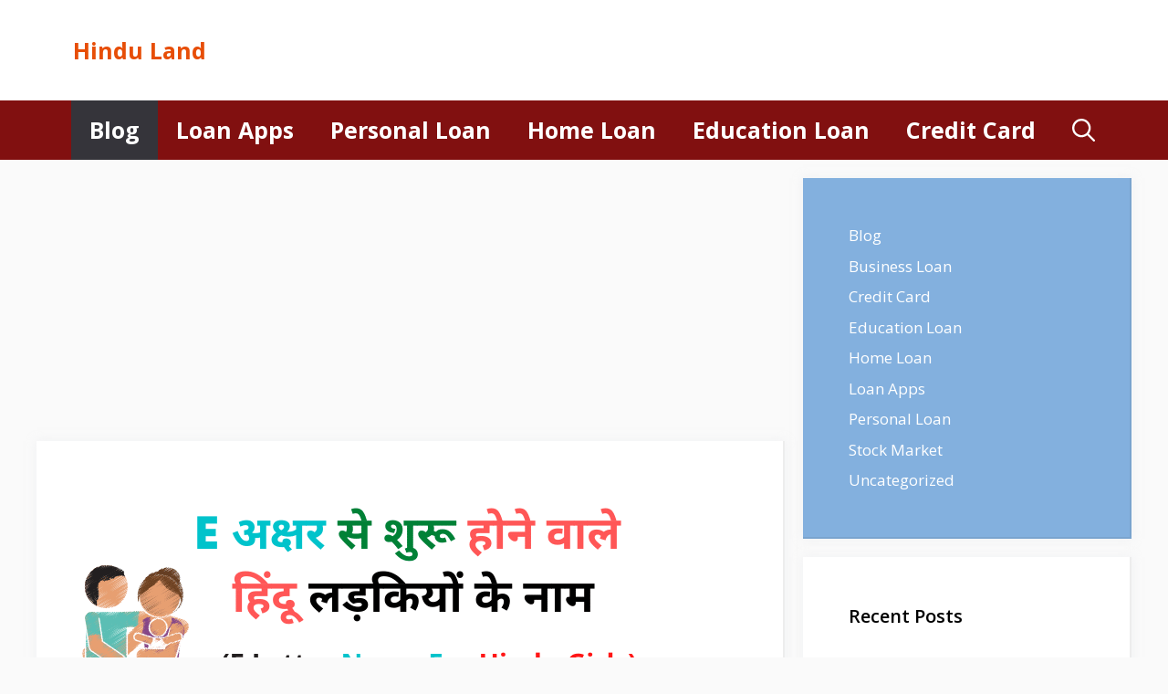

--- FILE ---
content_type: text/html; charset=utf-8
request_url: https://www.google.com/recaptcha/api2/aframe
body_size: 269
content:
<!DOCTYPE HTML><html><head><meta http-equiv="content-type" content="text/html; charset=UTF-8"></head><body><script nonce="e2JSgiAXNR5ub1BFJL0VXw">/** Anti-fraud and anti-abuse applications only. See google.com/recaptcha */ try{var clients={'sodar':'https://pagead2.googlesyndication.com/pagead/sodar?'};window.addEventListener("message",function(a){try{if(a.source===window.parent){var b=JSON.parse(a.data);var c=clients[b['id']];if(c){var d=document.createElement('img');d.src=c+b['params']+'&rc='+(localStorage.getItem("rc::a")?sessionStorage.getItem("rc::b"):"");window.document.body.appendChild(d);sessionStorage.setItem("rc::e",parseInt(sessionStorage.getItem("rc::e")||0)+1);localStorage.setItem("rc::h",'1769899756246');}}}catch(b){}});window.parent.postMessage("_grecaptcha_ready", "*");}catch(b){}</script></body></html>